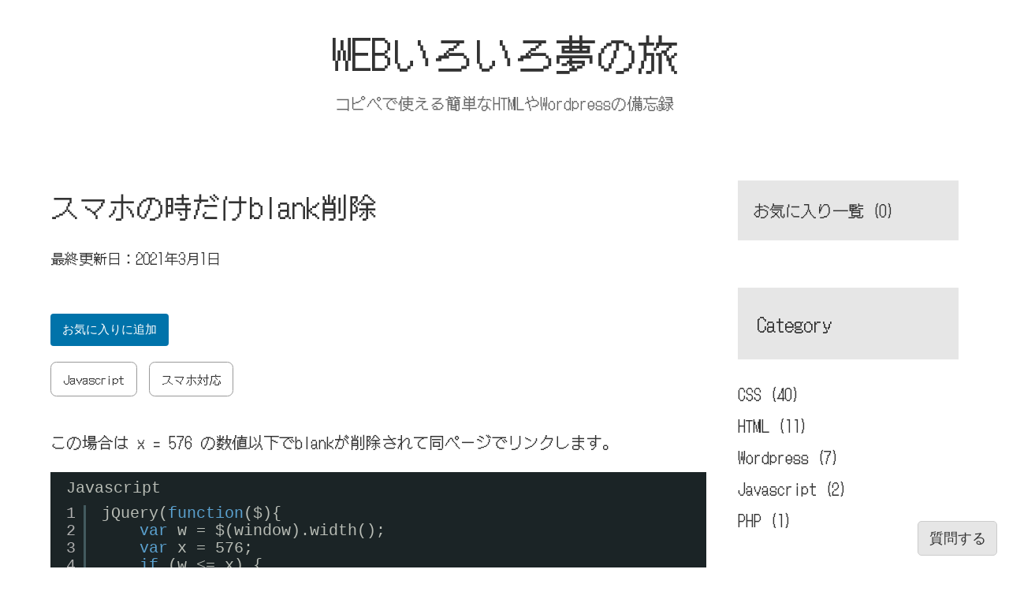

--- FILE ---
content_type: text/html; charset=UTF-8
request_url: https://cuiie.com/archives/102
body_size: 8218
content:
<!doctype html>
<html lang="ja">
<head>
	<!-- Google Tag Manager -->
	<script>(function(w,d,s,l,i){w[l]=w[l]||[];w[l].push({'gtm.start':
	new Date().getTime(),event:'gtm.js'});var f=d.getElementsByTagName(s)[0],
	j=d.createElement(s),dl=l!='dataLayer'?'&l='+l:'';j.async=true;j.src=
	'https://www.googletagmanager.com/gtm.js?id='+i+dl;f.parentNode.insertBefore(j,f);
	})(window,document,'script','dataLayer','GTM-TNQWQPLB');</script>
	<!-- End Google Tag Manager -->
	<meta charset="UTF-8">
	<meta name="viewport" content="width=device-width, initial-scale=1">
	<link href="https://cuiie.com/wp/wp-content/themes/cuiie/common/css/common.css" rel="stylesheet" type="text/css">
	<link href="https://cuiie.com/wp/wp-content/themes/cuiie/common/css/module.css?ver=1" rel="stylesheet" type="text/css">
	<link href="https://cuiie.com/wp/wp-content/themes/cuiie/common/css/editor-style.css" rel="stylesheet" type="text/css">
	<meta name='robots' content='max-image-preview:large' />
	<style>img:is([sizes="auto" i], [sizes^="auto," i]) { contain-intrinsic-size: 3000px 1500px }</style>
	
<!-- SEO SIMPLE PACK 3.6.2 -->
<title>スマホの時だけblank削除 | WEBいろいろ夢の旅</title>
<meta name="description" content="この場合は x = 576 の数値以下でblankが削除されて同ページでリンクします。">
<link rel="canonical" href="https://cuiie.com/archives/102">
<meta property="og:locale" content="ja_JP">
<meta property="og:type" content="article">
<meta property="og:title" content="スマホの時だけblank削除 | WEBいろいろ夢の旅">
<meta property="og:description" content="この場合は x = 576 の数値以下でblankが削除されて同ページでリンクします。">
<meta property="og:url" content="https://cuiie.com/archives/102">
<meta property="og:site_name" content="WEBいろいろ夢の旅">
<meta name="twitter:card" content="summary">
<!-- / SEO SIMPLE PACK -->

<link rel='stylesheet' id='wp-block-library-css' href='https://cuiie.com/wp/wp-includes/css/dist/block-library/style.min.css?ver=6.8.3' type='text/css' media='all' />
<style id='classic-theme-styles-inline-css' type='text/css'>
/*! This file is auto-generated */
.wp-block-button__link{color:#fff;background-color:#32373c;border-radius:9999px;box-shadow:none;text-decoration:none;padding:calc(.667em + 2px) calc(1.333em + 2px);font-size:1.125em}.wp-block-file__button{background:#32373c;color:#fff;text-decoration:none}
</style>
<style id='global-styles-inline-css' type='text/css'>
:root{--wp--preset--aspect-ratio--square: 1;--wp--preset--aspect-ratio--4-3: 4/3;--wp--preset--aspect-ratio--3-4: 3/4;--wp--preset--aspect-ratio--3-2: 3/2;--wp--preset--aspect-ratio--2-3: 2/3;--wp--preset--aspect-ratio--16-9: 16/9;--wp--preset--aspect-ratio--9-16: 9/16;--wp--preset--color--black: #000000;--wp--preset--color--cyan-bluish-gray: #abb8c3;--wp--preset--color--white: #ffffff;--wp--preset--color--pale-pink: #f78da7;--wp--preset--color--vivid-red: #cf2e2e;--wp--preset--color--luminous-vivid-orange: #ff6900;--wp--preset--color--luminous-vivid-amber: #fcb900;--wp--preset--color--light-green-cyan: #7bdcb5;--wp--preset--color--vivid-green-cyan: #00d084;--wp--preset--color--pale-cyan-blue: #8ed1fc;--wp--preset--color--vivid-cyan-blue: #0693e3;--wp--preset--color--vivid-purple: #9b51e0;--wp--preset--gradient--vivid-cyan-blue-to-vivid-purple: linear-gradient(135deg,rgba(6,147,227,1) 0%,rgb(155,81,224) 100%);--wp--preset--gradient--light-green-cyan-to-vivid-green-cyan: linear-gradient(135deg,rgb(122,220,180) 0%,rgb(0,208,130) 100%);--wp--preset--gradient--luminous-vivid-amber-to-luminous-vivid-orange: linear-gradient(135deg,rgba(252,185,0,1) 0%,rgba(255,105,0,1) 100%);--wp--preset--gradient--luminous-vivid-orange-to-vivid-red: linear-gradient(135deg,rgba(255,105,0,1) 0%,rgb(207,46,46) 100%);--wp--preset--gradient--very-light-gray-to-cyan-bluish-gray: linear-gradient(135deg,rgb(238,238,238) 0%,rgb(169,184,195) 100%);--wp--preset--gradient--cool-to-warm-spectrum: linear-gradient(135deg,rgb(74,234,220) 0%,rgb(151,120,209) 20%,rgb(207,42,186) 40%,rgb(238,44,130) 60%,rgb(251,105,98) 80%,rgb(254,248,76) 100%);--wp--preset--gradient--blush-light-purple: linear-gradient(135deg,rgb(255,206,236) 0%,rgb(152,150,240) 100%);--wp--preset--gradient--blush-bordeaux: linear-gradient(135deg,rgb(254,205,165) 0%,rgb(254,45,45) 50%,rgb(107,0,62) 100%);--wp--preset--gradient--luminous-dusk: linear-gradient(135deg,rgb(255,203,112) 0%,rgb(199,81,192) 50%,rgb(65,88,208) 100%);--wp--preset--gradient--pale-ocean: linear-gradient(135deg,rgb(255,245,203) 0%,rgb(182,227,212) 50%,rgb(51,167,181) 100%);--wp--preset--gradient--electric-grass: linear-gradient(135deg,rgb(202,248,128) 0%,rgb(113,206,126) 100%);--wp--preset--gradient--midnight: linear-gradient(135deg,rgb(2,3,129) 0%,rgb(40,116,252) 100%);--wp--preset--font-size--small: 13px;--wp--preset--font-size--medium: 20px;--wp--preset--font-size--large: 36px;--wp--preset--font-size--x-large: 42px;--wp--preset--spacing--20: 0.44rem;--wp--preset--spacing--30: 0.67rem;--wp--preset--spacing--40: 1rem;--wp--preset--spacing--50: 1.5rem;--wp--preset--spacing--60: 2.25rem;--wp--preset--spacing--70: 3.38rem;--wp--preset--spacing--80: 5.06rem;--wp--preset--shadow--natural: 6px 6px 9px rgba(0, 0, 0, 0.2);--wp--preset--shadow--deep: 12px 12px 50px rgba(0, 0, 0, 0.4);--wp--preset--shadow--sharp: 6px 6px 0px rgba(0, 0, 0, 0.2);--wp--preset--shadow--outlined: 6px 6px 0px -3px rgba(255, 255, 255, 1), 6px 6px rgba(0, 0, 0, 1);--wp--preset--shadow--crisp: 6px 6px 0px rgba(0, 0, 0, 1);}:where(.is-layout-flex){gap: 0.5em;}:where(.is-layout-grid){gap: 0.5em;}body .is-layout-flex{display: flex;}.is-layout-flex{flex-wrap: wrap;align-items: center;}.is-layout-flex > :is(*, div){margin: 0;}body .is-layout-grid{display: grid;}.is-layout-grid > :is(*, div){margin: 0;}:where(.wp-block-columns.is-layout-flex){gap: 2em;}:where(.wp-block-columns.is-layout-grid){gap: 2em;}:where(.wp-block-post-template.is-layout-flex){gap: 1.25em;}:where(.wp-block-post-template.is-layout-grid){gap: 1.25em;}.has-black-color{color: var(--wp--preset--color--black) !important;}.has-cyan-bluish-gray-color{color: var(--wp--preset--color--cyan-bluish-gray) !important;}.has-white-color{color: var(--wp--preset--color--white) !important;}.has-pale-pink-color{color: var(--wp--preset--color--pale-pink) !important;}.has-vivid-red-color{color: var(--wp--preset--color--vivid-red) !important;}.has-luminous-vivid-orange-color{color: var(--wp--preset--color--luminous-vivid-orange) !important;}.has-luminous-vivid-amber-color{color: var(--wp--preset--color--luminous-vivid-amber) !important;}.has-light-green-cyan-color{color: var(--wp--preset--color--light-green-cyan) !important;}.has-vivid-green-cyan-color{color: var(--wp--preset--color--vivid-green-cyan) !important;}.has-pale-cyan-blue-color{color: var(--wp--preset--color--pale-cyan-blue) !important;}.has-vivid-cyan-blue-color{color: var(--wp--preset--color--vivid-cyan-blue) !important;}.has-vivid-purple-color{color: var(--wp--preset--color--vivid-purple) !important;}.has-black-background-color{background-color: var(--wp--preset--color--black) !important;}.has-cyan-bluish-gray-background-color{background-color: var(--wp--preset--color--cyan-bluish-gray) !important;}.has-white-background-color{background-color: var(--wp--preset--color--white) !important;}.has-pale-pink-background-color{background-color: var(--wp--preset--color--pale-pink) !important;}.has-vivid-red-background-color{background-color: var(--wp--preset--color--vivid-red) !important;}.has-luminous-vivid-orange-background-color{background-color: var(--wp--preset--color--luminous-vivid-orange) !important;}.has-luminous-vivid-amber-background-color{background-color: var(--wp--preset--color--luminous-vivid-amber) !important;}.has-light-green-cyan-background-color{background-color: var(--wp--preset--color--light-green-cyan) !important;}.has-vivid-green-cyan-background-color{background-color: var(--wp--preset--color--vivid-green-cyan) !important;}.has-pale-cyan-blue-background-color{background-color: var(--wp--preset--color--pale-cyan-blue) !important;}.has-vivid-cyan-blue-background-color{background-color: var(--wp--preset--color--vivid-cyan-blue) !important;}.has-vivid-purple-background-color{background-color: var(--wp--preset--color--vivid-purple) !important;}.has-black-border-color{border-color: var(--wp--preset--color--black) !important;}.has-cyan-bluish-gray-border-color{border-color: var(--wp--preset--color--cyan-bluish-gray) !important;}.has-white-border-color{border-color: var(--wp--preset--color--white) !important;}.has-pale-pink-border-color{border-color: var(--wp--preset--color--pale-pink) !important;}.has-vivid-red-border-color{border-color: var(--wp--preset--color--vivid-red) !important;}.has-luminous-vivid-orange-border-color{border-color: var(--wp--preset--color--luminous-vivid-orange) !important;}.has-luminous-vivid-amber-border-color{border-color: var(--wp--preset--color--luminous-vivid-amber) !important;}.has-light-green-cyan-border-color{border-color: var(--wp--preset--color--light-green-cyan) !important;}.has-vivid-green-cyan-border-color{border-color: var(--wp--preset--color--vivid-green-cyan) !important;}.has-pale-cyan-blue-border-color{border-color: var(--wp--preset--color--pale-cyan-blue) !important;}.has-vivid-cyan-blue-border-color{border-color: var(--wp--preset--color--vivid-cyan-blue) !important;}.has-vivid-purple-border-color{border-color: var(--wp--preset--color--vivid-purple) !important;}.has-vivid-cyan-blue-to-vivid-purple-gradient-background{background: var(--wp--preset--gradient--vivid-cyan-blue-to-vivid-purple) !important;}.has-light-green-cyan-to-vivid-green-cyan-gradient-background{background: var(--wp--preset--gradient--light-green-cyan-to-vivid-green-cyan) !important;}.has-luminous-vivid-amber-to-luminous-vivid-orange-gradient-background{background: var(--wp--preset--gradient--luminous-vivid-amber-to-luminous-vivid-orange) !important;}.has-luminous-vivid-orange-to-vivid-red-gradient-background{background: var(--wp--preset--gradient--luminous-vivid-orange-to-vivid-red) !important;}.has-very-light-gray-to-cyan-bluish-gray-gradient-background{background: var(--wp--preset--gradient--very-light-gray-to-cyan-bluish-gray) !important;}.has-cool-to-warm-spectrum-gradient-background{background: var(--wp--preset--gradient--cool-to-warm-spectrum) !important;}.has-blush-light-purple-gradient-background{background: var(--wp--preset--gradient--blush-light-purple) !important;}.has-blush-bordeaux-gradient-background{background: var(--wp--preset--gradient--blush-bordeaux) !important;}.has-luminous-dusk-gradient-background{background: var(--wp--preset--gradient--luminous-dusk) !important;}.has-pale-ocean-gradient-background{background: var(--wp--preset--gradient--pale-ocean) !important;}.has-electric-grass-gradient-background{background: var(--wp--preset--gradient--electric-grass) !important;}.has-midnight-gradient-background{background: var(--wp--preset--gradient--midnight) !important;}.has-small-font-size{font-size: var(--wp--preset--font-size--small) !important;}.has-medium-font-size{font-size: var(--wp--preset--font-size--medium) !important;}.has-large-font-size{font-size: var(--wp--preset--font-size--large) !important;}.has-x-large-font-size{font-size: var(--wp--preset--font-size--x-large) !important;}
:where(.wp-block-post-template.is-layout-flex){gap: 1.25em;}:where(.wp-block-post-template.is-layout-grid){gap: 1.25em;}
:where(.wp-block-columns.is-layout-flex){gap: 2em;}:where(.wp-block-columns.is-layout-grid){gap: 2em;}
:root :where(.wp-block-pullquote){font-size: 1.5em;line-height: 1.6;}
</style>
<script type="text/javascript" src="https://code.jquery.com/jquery-3.7.1.min.js?ver=3.7.1" id="jquery-js"></script>
<link rel='shortlink' href='https://cuiie.com/?p=102' />

</head>

<body>
	<!-- Google Tag Manager (noscript) -->
	<noscript><iframe src="https://www.googletagmanager.com/ns.html?id=GTM-TNQWQPLB"
	height="0" width="0" style="display:none;visibility:hidden"></iframe></noscript>
	<!-- End Google Tag Manager (noscript) -->
	<header>
		<h1><a href="https://cuiie.com" title="WEBいろいろ夢の旅">WEBいろいろ夢の旅</a></h1>
		<h2>コピペで使える簡単なHTMLやWordpressの備忘録</h2>
	</header>	<section id="contents">
		<main role="main">
						<article class="editArea">
								<h1>スマホの時だけblank削除</h1>
				<time>最終更新日：2021年3月1日</time>
								<div class="favorite-container"><button class="favorite-btn" data-post-id="102" data-post-title="スマホの時だけblank削除" data-post-url="https://cuiie.com/archives/102"><span class="favorite-text">お気に入りに追加</span></button></div>				<section id="catBox">
					<ul class="post-categories">
	<li><a href="https://cuiie.com/archives/category/javascript" rel="category tag">Javascript</a></li></ul>					<ul><li><a href="https://cuiie.com/archives/tag/%e3%82%b9%e3%83%9e%e3%83%9b%e5%af%be%e5%bf%9c" rel="tag">スマホ対応</a></li></ul>				</section>
								<p>この場合は x = 576 の数値以下でblankが削除されて同ページでリンクします。</p>
<pre class="brush: jscript; title: Javascript; notranslate" title="Javascript">
jQuery(function($){
	var w = $(window).width();
	var x = 576;
	if (w &lt;= x) {
		$('a').removeAttr(&quot;target&quot;);
	}
});
</pre>
							</article>
					</main>
		<section id="side">
			        <section id="side__inner">
            <section id="secFav">
                <p><a href="https://cuiie.com/favorits">お気に入り一覧 (<span class="favorites-count" style="">0</span>)</a></p>
            </section>
            <section id="secCat">
                <p>Category</p>
                <ul>
                                                                                    <li class="cat-item cat-item-5"><a href="https://cuiie.com/archives/category/css">CSS (40)</a></li>
                                            <li class="cat-item cat-item-3"><a href="https://cuiie.com/archives/category/html">HTML (11)</a></li>
                                            <li class="cat-item cat-item-1"><a href="https://cuiie.com/archives/category/wordpress">Wordpress (7)</a></li>
                                            <li class="cat-item cat-item-7"><a href="https://cuiie.com/archives/category/javascript">Javascript (2)</a></li>
                                            <li class="cat-item cat-item-11"><a href="https://cuiie.com/archives/category/php">PHP (1)</a></li>
                                    </ul>	
            </section>
            <section id="secTag">
                <p>Tag cloud</p>
                <ul class='wp-tag-cloud' role='list'>
	<li><a href="https://cuiie.com/archives/tag/htaccess" class="tag-cloud-link tag-link-18 tag-link-position-1" style="font-size: 1.25em;" aria-label=".htaccess (3個の項目)">.htaccess</a></li>
	<li><a href="https://cuiie.com/archives/tag/clarity" class="tag-cloud-link tag-link-27 tag-link-position-2" style="font-size: 1em;" aria-label="Clarity (1個の項目)">Clarity</a></li>
	<li><a href="https://cuiie.com/archives/tag/theta" class="tag-cloud-link tag-link-2 tag-link-position-3" style="font-size: 1em;" aria-label="theta (1個の項目)">theta</a></li>
	<li><a href="https://cuiie.com/archives/tag/%e3%82%a2%e3%82%a4%e3%82%b3%e3%83%b3" class="tag-cloud-link tag-link-22 tag-link-position-4" style="font-size: 1.15em;" aria-label="アイコン (2個の項目)">アイコン</a></li>
	<li><a href="https://cuiie.com/archives/tag/%e3%82%b9%e3%83%9e%e3%83%9b%e5%af%be%e5%bf%9c" class="tag-cloud-link tag-link-6 tag-link-position-5" style="font-size: 1.25em;" aria-label="スマホ対応 (3個の項目)">スマホ対応</a></li>
	<li><a href="https://cuiie.com/archives/tag/%e3%82%bb%e3%83%ac%e3%82%af%e3%82%bf" class="tag-cloud-link tag-link-8 tag-link-position-6" style="font-size: 1.15em;" aria-label="セレクタ (2個の項目)">セレクタ</a></li>
	<li><a href="https://cuiie.com/archives/tag/%e3%83%91%e3%83%a9%e3%83%a1%e3%83%bc%e3%82%bf" class="tag-cloud-link tag-link-12 tag-link-position-7" style="font-size: 1em;" aria-label="パラメータ (1個の項目)">パラメータ</a></li>
	<li><a href="https://cuiie.com/archives/tag/%e3%83%95%e3%82%a9%e3%83%b3%e3%83%88%e3%82%b5%e3%82%a4%e3%82%ba" class="tag-cloud-link tag-link-23 tag-link-position-8" style="font-size: 1em;" aria-label="フォントサイズ (1個の項目)">フォントサイズ</a></li>
	<li><a href="https://cuiie.com/archives/tag/%e3%83%95%e3%82%a9%e3%83%bc%e3%83%a0" class="tag-cloud-link tag-link-10 tag-link-position-9" style="font-size: 1em;" aria-label="フォーム (1個の項目)">フォーム</a></li>
	<li><a href="https://cuiie.com/archives/tag/%e3%83%9c%e3%83%83%e3%82%af%e3%82%b9" class="tag-cloud-link tag-link-24 tag-link-position-10" style="font-size: 1em;" aria-label="ボックス (1個の項目)">ボックス</a></li>
	<li><a href="https://cuiie.com/archives/tag/%e3%83%a1%e3%82%bf%e3%82%bf%e3%82%b0" class="tag-cloud-link tag-link-26 tag-link-position-11" style="font-size: 1.15em;" aria-label="メタタグ (2個の項目)">メタタグ</a></li>
	<li><a href="https://cuiie.com/archives/tag/%e3%83%ac%e3%82%a4%e3%82%a2%e3%82%a6%e3%83%88" class="tag-cloud-link tag-link-16 tag-link-position-12" style="font-size: 1.5em;" aria-label="レイアウト (7個の項目)">レイアウト</a></li>
	<li><a href="https://cuiie.com/archives/tag/%e5%8a%b9%e7%8e%87%e5%8c%96" class="tag-cloud-link tag-link-9 tag-link-position-13" style="font-size: 1.25em;" aria-label="効率化 (3個の項目)">効率化</a></li>
	<li><a href="https://cuiie.com/archives/tag/%e5%8b%95%e7%94%bb" class="tag-cloud-link tag-link-13 tag-link-position-14" style="font-size: 1em;" aria-label="動画 (1個の項目)">動画</a></li>
	<li><a href="https://cuiie.com/archives/tag/%e5%9c%b0%e5%9b%b3" class="tag-cloud-link tag-link-19 tag-link-position-15" style="font-size: 1em;" aria-label="地図 (1個の項目)">地図</a></li>
	<li><a href="https://cuiie.com/archives/tag/%e6%96%87%e5%ad%97" class="tag-cloud-link tag-link-25 tag-link-position-16" style="font-size: 1.25em;" aria-label="文字 (3個の項目)">文字</a></li>
	<li><a href="https://cuiie.com/archives/tag/%e6%99%82%e9%96%93%e7%9f%ad%e7%b8%ae" class="tag-cloud-link tag-link-4 tag-link-position-17" style="font-size: 1em;" aria-label="時間短縮 (1個の項目)">時間短縮</a></li>
	<li><a href="https://cuiie.com/archives/tag/%e6%9e%a0" class="tag-cloud-link tag-link-20 tag-link-position-18" style="font-size: 1em;" aria-label="枠 (1個の項目)">枠</a></li>
	<li><a href="https://cuiie.com/archives/tag/%e6%af%94%e7%8e%87" class="tag-cloud-link tag-link-21 tag-link-position-19" style="font-size: 1em;" aria-label="比率 (1個の項目)">比率</a></li>
	<li><a href="https://cuiie.com/archives/tag/%e7%b7%9a" class="tag-cloud-link tag-link-14 tag-link-position-20" style="font-size: 1.3333333333333em;" aria-label="線 (4個の項目)">線</a></li>
	<li><a href="https://cuiie.com/archives/tag/%e8%89%b2" class="tag-cloud-link tag-link-17 tag-link-position-21" style="font-size: 1.3333333333333em;" aria-label="色 (4個の項目)">色</a></li>
	<li><a href="https://cuiie.com/archives/tag/%e8%a1%a8%e7%b5%84" class="tag-cloud-link tag-link-15 tag-link-position-22" style="font-size: 1em;" aria-label="表組 (1個の項目)">表組</a></li>
</ul>
            </section>
            <section id="secSearch">
                <p>Search</p>
                <form id='feas-searchform-0' action='https://cuiie.com/' method='get'  >
<input type='text' name='s_keyword_0' id='feas_0_0' class='feas_archive_freeword' value=''  placeholder="キーワードを入力"  /><script>jQuery("#feas_0_0").focus( function() { jQuery(this).attr("placeholder",""); }).blur( function() {
    jQuery(this).attr("placeholder", "キーワードを入力"); });</script>
<input type='submit' name='searchbutton' id='feas-submit-button-0' class='feas-submit-button' value='検索' />

<input type='hidden' name='csp' value='search_add' />
<input type='hidden' name='feadvns_max_line_0' value='1' />
<input type='hidden' name='fe_form_no' value='0' />
</form>
            </section>
                    </section>
    
		</section>
	</section>
	<footer>
		
	</footer>
	
	<script src="https://cuiie.com/wp/wp-content/themes/cuiie/common/js/favorits.js"></script>


	<div id="chat-launcher">
		<button id="open-chat" aria-controls="chat-box">質問する</button>
	</div>
	<div id="chat-box">
		<div id="chat-log"></div>
		<form id="chat-form">
			<input id="chat-input" type="text" placeholder="ご質問を入力…">
			<button type="submit">送信</button>
		</form>
	</div>
	

	<script>
	  (function () {
		'use strict';

		// DOMの構築完了後に初期化（要素未取得や二度クリック問題の予防）
		document.addEventListener('DOMContentLoaded', function () {
		  const openBtn = document.getElementById('open-chat');
		  const box     = document.getElementById('chat-box');
		  const log     = document.getElementById('chat-log');
		  const form    = document.getElementById('chat-form');
		  const input   = document.getElementById('chat-input');

		  if (!openBtn || !box) return; // 必須要素が無ければ中断

		  // ▼ 修正ポイント：実際の表示状態を getComputedStyle で判定
		  function toggleBoxVisibility() {
			const isHidden = window.getComputedStyle(box).display === 'none';
			box.style.display = isHidden ? 'block' : 'none';
			// ARIAの状態を同期（アクセシビリティ）
			openBtn.setAttribute('aria-expanded', String(isHidden));
		  }

		  // ランチャーボタンのクリックで開閉
		  openBtn.addEventListener('click', toggleBoxVisibility);

		  // Escキーで閉じる（任意の利便性向上）
		  document.addEventListener('keydown', function (e) {
			if (e.key === 'Escape' && window.getComputedStyle(box).display !== 'none') {
			  box.style.display = 'none';
			  openBtn.setAttribute('aria-expanded', 'false');
			}
		  });

		  // メッセージ表示の小ヘルパー
		  function append(role, text) {
			if (!log) return;
			const el = document.createElement('div');
			el.style.margin = '0 0 8px';
			// XSS対策：& と < を最低限エスケープ
			const safe = String(text).replace(/&/g, '&amp;').replace(/</g, '&lt;');
			el.innerHTML = '<strong>' + (role === 'user' ? 'あなた' : 'AIミーム') + '</strong><div>' + safe + '</div>';
			log.appendChild(el);
			log.scrollTop = log.scrollHeight;
		  }

		  // フォーム送信（RESTエンドポイントへ）
		  if (form && input) {
			form.addEventListener('submit', async function (e) {
			  e.preventDefault();
			  const msg = input.value.trim();
			  if (!msg) return;

			  append('user', msg);
			  input.value = '';

			  // 「考え中…」のプレースホルダー
			  append('assistant', '…考え中');
			  const placeholder = log ? log.lastChild : null;

			  // ヘッダー生成（Object.fromEntries 非依存で互換性UP）
			  const headers = { 'Content-Type': 'application/json' };
			  if (window.wpApiSettings && window.wpApiSettings.nonce) {
				headers['X-WP-Nonce'] = window.wpApiSettings.nonce;
			  }

			  // 連打防止のため送信ボタン無効化
			  const submitBtn = form.querySelector('button[type="submit"]');
			  if (submitBtn) submitBtn.disabled = true;

			  let res, data;
			  try {
				res = await fetch('/wp-json/mychat/v1/send', {
				  method: 'POST',
				  headers,
				  body: JSON.stringify({ message: msg })
				});
				data = await res.json().catch(function(){ return {}; });
			  } catch (err) {
				if (placeholder) placeholder.remove();
				append('assistant', 'エラー：通信に失敗しました。');
				if (submitBtn) submitBtn.disabled = false;
				return;
			  }

			  if (placeholder) placeholder.remove();

			  if (!res.ok) {
				append('assistant', 'エラー：' + (data && data.error ? data.error : res.status));
			  } else {
				append('assistant', (data && data.reply) ? data.reply : '(応答なし)');
			  }

			  if (submitBtn) submitBtn.disabled = false;
			});
		  }
		});
	  })();
	</script>
	<script type="speculationrules">
{"prefetch":[{"source":"document","where":{"and":[{"href_matches":"\/*"},{"not":{"href_matches":["\/wp\/wp-*.php","\/wp\/wp-admin\/*","\/wp\/wp-content\/uploads\/*","\/wp\/wp-content\/*","\/wp\/wp-content\/plugins\/*","\/wp\/wp-content\/themes\/cuiie\/*","\/*\\?(.+)"]}},{"not":{"selector_matches":"a[rel~=\"nofollow\"]"}},{"not":{"selector_matches":".no-prefetch, .no-prefetch a"}}]},"eagerness":"conservative"}]}
</script>
<script type="text/javascript" src="https://cuiie.com/wp/wp-content/plugins/syntaxhighlighter/syntaxhighlighter3/scripts/shCore.js?ver=3.0.9b" id="syntaxhighlighter-core-js"></script>
<script type="text/javascript" src="https://cuiie.com/wp/wp-content/plugins/syntaxhighlighter/syntaxhighlighter3/scripts/shBrushAS3.js?ver=3.0.9b" id="syntaxhighlighter-brush-as3-js"></script>
<script type="text/javascript" src="https://cuiie.com/wp/wp-content/plugins/syntaxhighlighter/syntaxhighlighter3/scripts/shBrushArduino.js?ver=3.0.9b" id="syntaxhighlighter-brush-arduino-js"></script>
<script type="text/javascript" src="https://cuiie.com/wp/wp-content/plugins/syntaxhighlighter/syntaxhighlighter3/scripts/shBrushBash.js?ver=3.0.9b" id="syntaxhighlighter-brush-bash-js"></script>
<script type="text/javascript" src="https://cuiie.com/wp/wp-content/plugins/syntaxhighlighter/syntaxhighlighter3/scripts/shBrushColdFusion.js?ver=3.0.9b" id="syntaxhighlighter-brush-coldfusion-js"></script>
<script type="text/javascript" src="https://cuiie.com/wp/wp-content/plugins/syntaxhighlighter/third-party-brushes/shBrushClojure.js?ver=20090602" id="syntaxhighlighter-brush-clojure-js"></script>
<script type="text/javascript" src="https://cuiie.com/wp/wp-content/plugins/syntaxhighlighter/syntaxhighlighter3/scripts/shBrushCpp.js?ver=3.0.9b" id="syntaxhighlighter-brush-cpp-js"></script>
<script type="text/javascript" src="https://cuiie.com/wp/wp-content/plugins/syntaxhighlighter/syntaxhighlighter3/scripts/shBrushCSharp.js?ver=3.0.9b" id="syntaxhighlighter-brush-csharp-js"></script>
<script type="text/javascript" src="https://cuiie.com/wp/wp-content/plugins/syntaxhighlighter/syntaxhighlighter3/scripts/shBrushCss.js?ver=3.0.9b" id="syntaxhighlighter-brush-css-js"></script>
<script type="text/javascript" src="https://cuiie.com/wp/wp-content/plugins/syntaxhighlighter/syntaxhighlighter3/scripts/shBrushDelphi.js?ver=3.0.9b" id="syntaxhighlighter-brush-delphi-js"></script>
<script type="text/javascript" src="https://cuiie.com/wp/wp-content/plugins/syntaxhighlighter/syntaxhighlighter3/scripts/shBrushDiff.js?ver=3.0.9b" id="syntaxhighlighter-brush-diff-js"></script>
<script type="text/javascript" src="https://cuiie.com/wp/wp-content/plugins/syntaxhighlighter/syntaxhighlighter3/scripts/shBrushErlang.js?ver=3.0.9b" id="syntaxhighlighter-brush-erlang-js"></script>
<script type="text/javascript" src="https://cuiie.com/wp/wp-content/plugins/syntaxhighlighter/third-party-brushes/shBrushFSharp.js?ver=20091003" id="syntaxhighlighter-brush-fsharp-js"></script>
<script type="text/javascript" src="https://cuiie.com/wp/wp-content/plugins/syntaxhighlighter/syntaxhighlighter3/scripts/shBrushGo.js?ver=3.0.9b" id="syntaxhighlighter-brush-go-js"></script>
<script type="text/javascript" src="https://cuiie.com/wp/wp-content/plugins/syntaxhighlighter/syntaxhighlighter3/scripts/shBrushGroovy.js?ver=3.0.9b" id="syntaxhighlighter-brush-groovy-js"></script>
<script type="text/javascript" src="https://cuiie.com/wp/wp-content/plugins/syntaxhighlighter/syntaxhighlighter3/scripts/shBrushHaskell.js?ver=3.0.9b" id="syntaxhighlighter-brush-haskell-js"></script>
<script type="text/javascript" src="https://cuiie.com/wp/wp-content/plugins/syntaxhighlighter/syntaxhighlighter3/scripts/shBrushJava.js?ver=3.0.9b" id="syntaxhighlighter-brush-java-js"></script>
<script type="text/javascript" src="https://cuiie.com/wp/wp-content/plugins/syntaxhighlighter/syntaxhighlighter3/scripts/shBrushJavaFX.js?ver=3.0.9b" id="syntaxhighlighter-brush-javafx-js"></script>
<script type="text/javascript" src="https://cuiie.com/wp/wp-content/plugins/syntaxhighlighter/syntaxhighlighter3/scripts/shBrushJScript.js?ver=3.0.9b" id="syntaxhighlighter-brush-jscript-js"></script>
<script type="text/javascript" src="https://cuiie.com/wp/wp-content/plugins/syntaxhighlighter/third-party-brushes/shBrushLatex.js?ver=20090613" id="syntaxhighlighter-brush-latex-js"></script>
<script type="text/javascript" src="https://cuiie.com/wp/wp-content/plugins/syntaxhighlighter/third-party-brushes/shBrushMatlabKey.js?ver=20091209" id="syntaxhighlighter-brush-matlabkey-js"></script>
<script type="text/javascript" src="https://cuiie.com/wp/wp-content/plugins/syntaxhighlighter/third-party-brushes/shBrushObjC.js?ver=20091207" id="syntaxhighlighter-brush-objc-js"></script>
<script type="text/javascript" src="https://cuiie.com/wp/wp-content/plugins/syntaxhighlighter/syntaxhighlighter3/scripts/shBrushPerl.js?ver=3.0.9b" id="syntaxhighlighter-brush-perl-js"></script>
<script type="text/javascript" src="https://cuiie.com/wp/wp-content/plugins/syntaxhighlighter/syntaxhighlighter3/scripts/shBrushPhp.js?ver=3.0.9b" id="syntaxhighlighter-brush-php-js"></script>
<script type="text/javascript" src="https://cuiie.com/wp/wp-content/plugins/syntaxhighlighter/syntaxhighlighter3/scripts/shBrushPlain.js?ver=3.0.9b" id="syntaxhighlighter-brush-plain-js"></script>
<script type="text/javascript" src="https://cuiie.com/wp/wp-content/plugins/syntaxhighlighter/syntaxhighlighter3/scripts/shBrushPowerShell.js?ver=3.0.9b" id="syntaxhighlighter-brush-powershell-js"></script>
<script type="text/javascript" src="https://cuiie.com/wp/wp-content/plugins/syntaxhighlighter/syntaxhighlighter3/scripts/shBrushPython.js?ver=3.0.9b" id="syntaxhighlighter-brush-python-js"></script>
<script type="text/javascript" src="https://cuiie.com/wp/wp-content/plugins/syntaxhighlighter/third-party-brushes/shBrushR.js?ver=20100919" id="syntaxhighlighter-brush-r-js"></script>
<script type="text/javascript" src="https://cuiie.com/wp/wp-content/plugins/syntaxhighlighter/syntaxhighlighter3/scripts/shBrushRuby.js?ver=3.0.9b" id="syntaxhighlighter-brush-ruby-js"></script>
<script type="text/javascript" src="https://cuiie.com/wp/wp-content/plugins/syntaxhighlighter/syntaxhighlighter3/scripts/shBrushScala.js?ver=3.0.9b" id="syntaxhighlighter-brush-scala-js"></script>
<script type="text/javascript" src="https://cuiie.com/wp/wp-content/plugins/syntaxhighlighter/syntaxhighlighter3/scripts/shBrushSql.js?ver=3.0.9b" id="syntaxhighlighter-brush-sql-js"></script>
<script type="text/javascript" src="https://cuiie.com/wp/wp-content/plugins/syntaxhighlighter/syntaxhighlighter3/scripts/shBrushSwift.js?ver=3.0.9b" id="syntaxhighlighter-brush-swift-js"></script>
<script type="text/javascript" src="https://cuiie.com/wp/wp-content/plugins/syntaxhighlighter/syntaxhighlighter3/scripts/shBrushVb.js?ver=3.0.9b" id="syntaxhighlighter-brush-vb-js"></script>
<script type="text/javascript" src="https://cuiie.com/wp/wp-content/plugins/syntaxhighlighter/syntaxhighlighter3/scripts/shBrushXml.js?ver=3.0.9b" id="syntaxhighlighter-brush-xml-js"></script>
<script type="text/javascript" src="https://cuiie.com/wp/wp-content/plugins/syntaxhighlighter/syntaxhighlighter3/scripts/shBrushYaml.js?ver=3.0.9b" id="syntaxhighlighter-brush-yaml-js"></script>
<script type='text/javascript'>
	(function(){
		var corecss = document.createElement('link');
		var themecss = document.createElement('link');
		var corecssurl = "https://cuiie.com/wp/wp-content/plugins/syntaxhighlighter/syntaxhighlighter3/styles/shCore.css?ver=3.0.9b";
		if ( corecss.setAttribute ) {
				corecss.setAttribute( "rel", "stylesheet" );
				corecss.setAttribute( "type", "text/css" );
				corecss.setAttribute( "href", corecssurl );
		} else {
				corecss.rel = "stylesheet";
				corecss.href = corecssurl;
		}
		document.head.appendChild( corecss );
		var themecssurl = "https://cuiie.com/wp/wp-content/plugins/syntaxhighlighter/syntaxhighlighter3/styles/shThemeRDark.css?ver=3.0.9b";
		if ( themecss.setAttribute ) {
				themecss.setAttribute( "rel", "stylesheet" );
				themecss.setAttribute( "type", "text/css" );
				themecss.setAttribute( "href", themecssurl );
		} else {
				themecss.rel = "stylesheet";
				themecss.href = themecssurl;
		}
		document.head.appendChild( themecss );
	})();
	SyntaxHighlighter.config.strings.expandSource = 'ソースを表示';
	SyntaxHighlighter.config.strings.help = 'SyntaxHighlighterについて';
	SyntaxHighlighter.config.strings.alert = 'SyntaxHighlighter\n\n';
	SyntaxHighlighter.config.strings.noBrush = '指定のブラシが見つかりませんでした: ';
	SyntaxHighlighter.config.strings.brushNotHtmlScript = 'HTMLスクリプトのオプションのためにブラシが構成されませんでした: ';
	SyntaxHighlighter.defaults['pad-line-numbers'] = true;
	SyntaxHighlighter.defaults['toolbar'] = false;
	SyntaxHighlighter.all();

	// Infinite scroll support
	if ( typeof( jQuery ) !== 'undefined' ) {
		jQuery( function( $ ) {
			$( document.body ).on( 'post-load', function() {
				SyntaxHighlighter.highlight();
			} );
		} );
	}
</script>
<link rel='stylesheet' id='feas-css' href='https://cuiie.com/wp/wp-content/plugins/fe-advanced-search/feas.css?ver=6.8.3' type='text/css' media='all' />
<script type="text/javascript" src="https://cuiie.com/wp/wp-includes/js/dist/hooks.min.js?ver=4d63a3d491d11ffd8ac6" id="wp-hooks-js"></script>
<script type="text/javascript" src="https://cuiie.com/wp/wp-content/plugins/fe-advanced-search/feas.js?ver=1.0" id="feas-js"></script>
<script type="text/javascript" src="https://cuiie.com/wp/wp-content/plugins/fe-advanced-search/ajax_filtering.js?ver=1.1" id="ajax_filtering-js"></script>
</body>
</html>



--- FILE ---
content_type: text/css
request_url: https://cuiie.com/wp/wp-content/themes/cuiie/common/css/common.css
body_size: 3816
content:
@charset "UTF-8";
@import url("https://fonts.googleapis.com/css2?family=DotGothic16&display=swap");
/* --------------------------------------------
	CSS Reset
-------------------------------------------- */
* { box-sizing: border-box; }

body, div, dl, dt, dd, ul, ol, li, h1, h2, h3, h4, h5, h6, pre, form, fieldset, p, blockquote, th, td { margin: 0; padding: 0; }

input, textarea { margin: 0; font-size: 100%; }

table { border-collapse: collapse; border-spacing: 0; font-size: 100%; }

fieldset, img { border: 0; }

img { vertical-align: bottom; max-width: 100%; height: auto; }

address, caption, cite, code, dfn, em, th, var { font-style: normal; font-weight: normal; }

ol, ul { list-style: none; }

caption, th { text-align: left; }

h1, h2, h3, h4, h5, h6, p { font-size: 100%; font-weight: 300; }

q::before, q::after { content: ''; }

abbr, acronym { border: 0; }

/* --------------------------------------------
	html5
-------------------------------------------- */
article, aside, figure, figcaption, footer, header, hgroup, nav, section, time, small, main { display: block; margin: 0; padding: 0; }

/* ===================================================================
CSS information
 file name  :cmn_style.css author     : style info :汎用スタイル指定 

=================================================================== */
/* ---------------------------------------------
	style.css

	index
	1 - Base font
	2 - font style
	3 - text color
	4 - preset margin
	5 - preset padding
	6 - inline align
	7 - vertical align
	8 - preset width
	9 - float
	10 - imgBox
	11 - clearfix
	12 - block align
	13 - tools
	14 - JavaScript Class
	15 - list
	16 - text-indent
	17 - botton
	18 - width for responsive
	19 - icon font
	20 - bootstrap
	21 - br
	22 - dl
	23 - hr
	24 - responsive
--------------------------------------------- */
html { overflow-y: scroll; -webkit-text-size-adjust: 100%; }

/* ---------------------------------------------
	1 - Base font
--------------------------------------------- */
body { font-family: "DotGothic16", sans-serif; font-size: 20px; font-weight: 400; font-style: normal; color: #333; line-height: 1.8; background: #fff; }
@media only screen and (max-width: 576px) { body { font-size: 18px; } }

/* ---------------------------------------------
	2 - font style
--------------------------------------------- */
.fNormal { font-weight: normal; }

.fBold { font-weight: bold; }

.fItalic { font-style: italic; }

.fS09 { font-size: 0.9em; }

.fS08 { font-size: 0.8em; }

.fS07 { font-size: 0.7em; }

.fS06 { font-size: 0.6em; }

.fS05 { font-size: 0.5em; }

.fL11 { font-size: 1.1em; }

.fL12 { font-size: 1.2em; }

.fL13 { font-size: 1.3em; }

.fL14 { font-size: 1.4em; }

.fL15 { font-size: 1.5em; }

.fL16 { font-size: 1.6em; }

.fL17 { font-size: 1.7em; }

.fL18 { font-size: 1.8em; }

.fL19 { font-size: 1.9em; }

.fL20 { font-size: 2em; }

.fSSS { font-size: 70%; }

.fSS { font-size: 78%; }

.fS { font-size: 85%; }

.fMS { font-size: 90%; }

.fM { font-size: 100%; }

.fML { font-size: 110%; }

.fL { font-size: 115%; }

.fLL { font-size: 130%; }

.fLLL { font-size: 143%; }

sup { font-size: 78%; vertical-align: top; }

sub { font-size: 78%; vertical-align: baseline; }

.indent1 { text-indent: 1em; }

.noIndent { text-indent: 0 !important; }

.lh100 { line-height: 100%; }

.lh140 { line-height: 140%; }

.lh150 { line-height: 150%; }

.lh160 { line-height: 160%; }

.lh170 { line-height: 170%; }

.lh200 { line-height: 200%; }

/* ---------------------------------------------
	3 - text color
--------------------------------------------- */
.fRed { color: #C00; }

.fGray { color: #999; }

a:link { color: #0077FF; text-decoration: none; outline: none; }

a:visited { color: #60C; }

a:hover { text-decoration: underline; color: #F00; }

/* ---------------------------------------------
	4 - preset margin 
--------------------------------------------- */
.mt00 { margin-top: 0   !important; }

.mt05 { margin-top: 5px !important; }

.mt06 { margin-top: 6px !important; }

.mt10 { margin-top: 10px !important; }

.mt11 { margin-top: 11px !important; }

.mt12 { margin-top: 12px !important; }

.mt15 { margin-top: 15px !important; }

.mt20 { margin-top: 20px !important; }

.mt25 { margin-top: 25px !important; }

.mt30 { margin-top: 30px !important; }

.mt35 { margin-top: 35px !important; }

.mt40 { margin-top: 40px !important; }

.mt45 { margin-top: 45px !important; }

.mt50 { margin-top: 50px !important; }

.mt55 { margin-top: 55px !important; }

.mt60 { margin-top: 60px !important; }

.mt65 { margin-top: 65px !important; }

.mt70 { margin-top: 70px !important; }

.mt75 { margin-top: 75px !important; }

.mt80 { margin-top: 80px !important; }

.mt85 { margin-top: 85px !important; }

.mt90 { margin-top: 90px !important; }

.mt95 { margin-top: 95px !important; }

.mt100 { margin-top: 100px !important; }

.mr00 { margin-right: 0   !important; }

.mr05 { margin-right: 5px !important; }

.mr10 { margin-right: 10px !important; }

.mr12 { margin-right: 12px !important; }

.mr13 { margin-right: 13px !important; }

.mr15 { margin-right: 15px !important; }

.mr20 { margin-right: 20px !important; }

.mr25 { margin-right: 25px !important; }

.mr30 { margin-right: 30px !important; }

.mr31 { margin-right: 31px !important; }

.mr35 { margin-right: 35px !important; }

.mr40 { margin-right: 40px !important; }

.mr45 { margin-right: 45px !important; }

.mr50 { margin-right: 50px !important; }

.mr59 { margin-right: 59px !important; }

.mb00 { margin-bottom: 0   !important; }

.mb05 { margin-bottom: 5px !important; }

.mb10 { margin-bottom: 10px !important; }

.mb12 { margin-bottom: 12px !important; }

.mb15 { margin-bottom: 15px !important; }

.mb20 { margin-bottom: 20px !important; }

.mb25 { margin-bottom: 25px !important; }

.mb30 { margin-bottom: 30px !important; }

.mb35 { margin-bottom: 35px !important; }

.mb40 { margin-bottom: 40px !important; }

.mb45 { margin-bottom: 45px !important; }

.mb50 { margin-bottom: 50px !important; }

.mb55 { margin-bottom: 55px !important; }

.mb60 { margin-bottom: 60px !important; }

.mb65 { margin-bottom: 65px !important; }

.mb70 { margin-bottom: 70px !important; }

.ml00 { margin-left: 0   !important; }

.ml04 { margin-left: 4px !important; }

.ml05 { margin-left: 5px !important; }

.ml10 { margin-left: 10px !important; }

.ml12 { margin-left: 12px !important; }

.ml15 { margin-left: 15px !important; }

.ml20 { margin-left: 20px !important; }

.ml25 { margin-left: 25px !important; }

.ml28 { margin-left: 28px !important; }

.ml30 { margin-left: 30px !important; }

.ml30 { margin-left: 35px !important; }

.ml40 { margin-left: 40px !important; }

.ml45 { margin-left: 45px !important; }

.ml50 { margin-left: 50px !important; }

.ml60 { margin-left: 60px !important; }

.ml70 { margin-left: 70px !important; }

.ml77 { margin-left: 77px !important; }

.ml80 { margin-left: 80px !important; }

.ml90 { margin-left: 90px !important; }

/* ---------------------------------------------
	5 - preset padding 
--------------------------------------------- */
.pt00 { padding-top: 0   !important; }

.pt05 { padding-top: 5px !important; }

.pt10 { padding-top: 10px !important; }

.pt12 { padding-top: 12px !important; }

.pt15 { padding-top: 15px !important; }

.pt20 { padding-top: 20px !important; }

.pt25 { padding-top: 25px !important; }

.pt30 { padding-top: 30px !important; }

.pt35 { padding-top: 35px !important; }

.pt40 { padding-top: 40px !important; }

.pt45 { padding-top: 45px !important; }

.pt50 { padding-top: 50px !important; }

.pr00 { padding-right: 0   !important; }

.pr05 { padding-right: 5px !important; }

.pr10 { padding-right: 10px !important; }

.pr12 { padding-right: 12px !important; }

.pr15 { padding-right: 15px !important; }

.pr20 { padding-right: 20px !important; }

.pr25 { padding-right: 25px !important; }

.pr30 { padding-right: 30px !important; }

.pr35 { padding-right: 35px !important; }

.pr40 { padding-right: 40px !important; }

.pr45 { padding-right: 45px !important; }

.pr50 { padding-right: 50px !important; }

.pb00 { padding-bottom: 0   !important; }

.pb05 { padding-bottom: 5px !important; }

.pb10 { padding-bottom: 10px !important; }

.pb12 { padding-bottom: 12px !important; }

.pb15 { padding-bottom: 15px !important; }

.pb20 { padding-bottom: 20px !important; }

.pb25 { padding-bottom: 25px !important; }

.pb30 { padding-bottom: 30px !important; }

.pb35 { padding-bottom: 35px !important; }

.pb40 { padding-bottom: 40px !important; }

.pb45 { padding-bottom: 45px !important; }

.pb50 { padding-bottom: 50px !important; }

.pl00 { padding-left: 0   !important; }

.pl05 { padding-left: 5px !important; }

.pl10 { padding-left: 10px !important; }

.pl12 { padding-left: 12px !important; }

.pl15 { padding-left: 15px !important; }

.pl20 { padding-left: 20px !important; }

.pl25 { padding-left: 25px !important; }

.pl30 { padding-left: 30px !important; }

.pl30 { padding-left: 35px !important; }

.pl40 { padding-left: 40px !important; }

.pl45 { padding-left: 45px !important; }

.pl50 { padding-left: 50px !important; }

/* ---------------------------------------------
	6 - inline align
--------------------------------------------- */
.inlineL { text-align: left; }

.inlineC { text-align: center; }

.inlineR { text-align: right; }

/* ---------------------------------------------
	7 - vertical align
--------------------------------------------- */
.vlineT { vertical-align: top    !important; }

.vlineM { vertical-align: middle !important; }

.vlineB { vertical-align: bottom !important; }

/* ---------------------------------------------
	8 - preset width
--------------------------------------------- */
.wHalf { width: 48%; }

.wTri { width: 33%; }

.wQuart { width: 24%; }

.wFull { width: 99.9%; }

.wMax { width: 100%; }

/* table */
.tw03 { width: 3% !important; }

.tw05 { width: 5% !important; }

.tw10 { width: 10% !important; }

.tw13 { width: 13% !important; }

.tw15 { width: 15% !important; }

.tw20 { width: 20% !important; }

.tw25 { width: 25% !important; }

.tw30 { width: 30% !important; }

.tw35 { width: 35% !important; }

.tw40 { width: 40% !important; }

.tw45 { width: 45% !important; }

.tw50 { width: 50% !important; }

/* ---------------------------------------------
	9 - float
--------------------------------------------- */
.fltL { display: inline; float: left; }

.fltR { display: inline; float: right; }

.ft { overflow: hidden; zoom: 1; }

/* ---------------------------------------------
	10 - imgBox 
--------------------------------------------- */
.imgBoxL, .imgBoxR { display: block; min-height: 1%; }

.imgBoxL:after, .imgBoxR:after { clear: both; content: "."; display: block; height: 0; visibility: hidden; }

* html .imgBoxL, * html .imgBoxR { height: 1%; /*\*/      /*/
height: auto;
overflow: hidden;
/**/ }

.imgBoxL .fltImg { display: inline; float: left; margin-right: 10px; }

.imgBoxR .fltImg { display: inline; float: right; margin-left: 10px; }

/* ---------------------------------------------
	11 - clearfix
--------------------------------------------- */
.c-both { clear: both; }

.clearfix:after { content: "."; display: block; height: 0; clear: both; visibility: hidden; }

.clearfix { display: inline-table; }

/* Hides from IE-mac \*/
* html .clearfix { height: 1%; }

.clearfix { display: block; }

/* End hide from IE-mac */
/* ---------------------------------------------
	12 - block align
--------------------------------------------- */
.blockC { text-align: center; }

.blockC .block { margin-right: auto; margin-left: auto; text-align: left; }

/* ie 6 Fix */
* html .blockC .block { margin-right: 0; margin-left: 0; }

.blockR { text-align: right; }

.blockR .block { margin-left: auto; text-align: left; }

/* ie 6 Fix */
* html .blockR .block { margin-left: 0; }

/* ---------------------------------------------
	13 - tools
--------------------------------------------- */
.clear { clear: both; }

.block { display: block; }

.inline { display: inline; }

.hide { display: none; }

.nobg { background: none !important; }

.underLine { text-decoration: underline; }

.noLine { text-decoration: none; }

/* ---------------------------------------------
	14 - JavaScript Class
--------------------------------------------- */
.rollover { /* ロールオーバー呼び出し用 */ }

.heightLine { /* heighLine呼び出し用 */ }

.alphafilter { /* alphafilter呼び出し用 */ }

/* ---------------------------------------------
	15 - list
--------------------------------------------- */
.nmListDe { list-style: decimal; margin-left: 20px; }

.nmListDi { list-style: disc; margin-left: 20px; }

.nmListAl { list-style: upper-alpha; margin-left: 20px; }

/*margin-leftを2em*/
.nmListDe25 { list-style: decimal; margin-left: 2em; }

.nmListDi25 { list-style: disc; margin-left: 2em; }

.nmListAl25 { list-style: upper-alpha; margin-left: 2em; }

/* ---------------------------------------------
	16 - text-indent
--------------------------------------------- */
.txtIndent-1 { text-indent: -1em; margin-left: 1em; }

.txtIndent1 { text-indent: 1em; }

.txtindent0 { text-indent: 0 !important; }

/* ---------------------------------------------
	17 - botton
--------------------------------------------- */
/* ---------------------------------------------
	18 - width for responsive
--------------------------------------------- */
.w70pc { width: 70%; margin: 0 auto; }

.w76pc { width: 76%; margin: 0 auto; }

.w80pc { width: 80%; margin: 0 auto; }

.w86pc { width: 86%; margin: 0 auto; }

.w90pc { width: 90%; margin: 0 auto; }

.w96pc { width: 96%; margin: 0 auto; }

.w98pc { width: 98%; margin: 0 auto; }

/* ---------------------------------------------
	19 - icon font
--------------------------------------------- */
/* ---------------------------------------------
	20 - bootstrap
--------------------------------------------- */
.no-gutter > [class*='col-'] { padding-right: 0; padding-left: 0; }

/* ---------------------------------------------
	21 - br
--------------------------------------------- */
.brPc::before { content: "\A"; white-space: pre; }
@media only screen and (max-width: 768px) { .brPc::before { content: normal; white-space: normal; } }

.brSp::before { content: normal; white-space: normal; }
@media only screen and (max-width: 768px) { .brSp::before { content: "\A"; white-space: pre; } }

/* ---------------------------------------------
	22 - dl
--------------------------------------------- */
dl.inline01 dt { float: left; margin-right: 1em; }

dl.inline01 dd { float: left; }

/* ---------------------------------------------
	23 - hr
--------------------------------------------- */
hr { margin-top: 2%; margin-bottom: 2%; border: 0; border-top: 1px solid #CCC; }

/* ---------------------------------------------
	24 - responsive
--------------------------------------------- */
.spOnly { display: none; }

.pcOnly { /*display:inline-block;*/ }

/* responsiveテーブルにスクロールバー */
.scrollBar::-webkit-scrollbar { height: 5px; }

.scrollBar::-webkit-scrollbar-track { border-radius: 5px; background: #eee; }

.scrollBar::-webkit-scrollbar-thumb { border-radius: 5px; background: #999; }

/* Hiraku Ver.1.0.2 (https://www.appleple.com) Copyright appleple | MIT License  */
.js-hiraku-offcanvas-body-active .js-hiraku-offcanvas-sidebar-right { right: 0; left: auto; min-height: 100vh; transform: translateX(100%); }
.js-hiraku-offcanvas-body-active .js-hiraku-offcanvas-sidebar-left { left: 0; right: auto; min-height: 100vh; transform: translateX(-100%); }
.js-hiraku-offcanvas-body-active .js-hiraku-offcanvas-sidebar-right, .js-hiraku-offcanvas-body-active .js-hiraku-offcanvas-sidebar-left { display: block; width: 70%; z-index: 10002; position: fixed; top: 0; max-width: 100%; background-color: #fff; overflow-y: scroll; box-sizing: border-box; }
.js-hiraku-offcanvas-body-active .js-hiraku-offcanvas-sidebar-left { left: 0; }
.js-hiraku-offcanvas-body-active .js-hiraku-offcanvas-sidebar-right { right: 0; }

.js-hiraku-offcanvas-open { display: block; }

.js-hiraku-offcanvas-body { width: 100%; transition: transform 0.3s ease-in-out; z-index: 0; }

.js-hiraku-offcanvas:focus { background-color: rgba(0, 0, 0, 0.3); }

.js-hiraku-offcanvas-body-right, .js-hiraku-offcanvas-body-left { overflow: hidden; }

.js-hiraku-offcanvas-body-right { overflow-y: hidden; transform: translateX(-70%); }

.js-hiraku-offcanvas-body-left { overflow-y: hidden; transform: translateX(70%); }

.js-hiraku-offcanvas { transition: opacity 0.3s ease-in-out; }

.js-hiraku-offcanvas-body [aria-hidden=false] + .js-hiraku-offcanvas, .js-hiraku-offcanvas-body [aria-hidden=false] + .js-hiraku-offcanvas { display: block; position: fixed; top: 0; z-index: 100001; width: 100%; height: 100%; background: rgba(0, 0, 0, 0.3); opacity: 0; }

.js-hiraku-offcanvas-body-right [aria-hidden=false] + .js-hiraku-offcanvas, .js-hiraku-offcanvas-body-left [aria-hidden=false] + .js-hiraku-offcanvas { opacity: 1; }

.js-hiraku-offcanvas-body-right .js-hiraku-offcanvas { right: 0; }

.js-hiraku-offcanvas-body-left .js-hiraku-offcanvas { left: 0; }

.js-hiraku-offcanvas-close-btn { position: absolute; width: 1px; height: 1px; margin: -1px; padding: 0; border: 0; overflow: hidden; clip: rect(0 0 0 0); }

.js-hiraku-fixed { z-index: 1000; }

.js-hiraku-offcanvas-body-ie .js-hiraku-offcanvas-sidebar-right, .js-hiraku-offcanvas-body-ie .js-hiraku-offcanvas-sidebar-left, .js-hiraku-offcanvas-body-ie .js-hiraku-fixed { transition: transform 0.3s ease-in-out; }

.hiraku-open-btn { background: transparent; border: 1px solid #ccc; padding: 6px; cursor: pointer; border-radius: 3px; }

.hiraku-open-btn-line { display: block; position: relative; width: 18px; height: 2px; margin: 6px 0; background-color: #fff; border-radius: 1px; transition: .1s all; }

.hiraku-open-btn-line:before, .hiraku-open-btn-line:after { content: ""; display: block; position: absolute; background-color: #fff; width: 100%; height: 2px; border-radius: 1px; transition: .3s all; }

.hiraku-open-btn-line:before { top: -6px; }

.hiraku-open-btn-line:after { bottom: -6px; }

[aria-expanded="true"] .hiraku-open-btn-line { background-color: transparent; }

[aria-expanded="true"] .hiraku-open-btn-line:before, [aria-expanded="true"] .hiraku-open-btn-line:after { width: 22px; }

[aria-expanded="true"] .hiraku-open-btn-line:before { transform: translate(-2px, 6px) rotate(45deg); }

[aria-expanded="true"] .hiraku-open-btn-line:after { transform: translate(-2px, -6px) rotate(-45deg); }


--- FILE ---
content_type: text/css
request_url: https://cuiie.com/wp/wp-content/themes/cuiie/common/css/module.css?ver=1
body_size: 1838
content:
@charset "UTF-8";
/* header
---------------------------------------------------------------------------------*/
header { padding: 1em 5vw; text-align: center; }
header h1 { font-size: clamp(1.5em, 7vw, 2.6em); font-weight: 400; }
header h1 a:link, header h1 a:visited { color: #333; text-decoration: none; }
header h2 { font-size: clamp(0.8em, 3vw, 1em); color: #666; }

/* contents main 
---------------------------------------------------------------------------------*/
#contents { width: 100%; padding: 3em 5vw; display: grid; grid-template-columns: 1fr 18em; grid-column-gap: 4em; }
@media only screen and (max-width: 1600px) { #contents { grid-template-columns: 1fr 16em; grid-column-gap: 3em; } }
@media only screen and (max-width: 1280px) { #contents { grid-template-columns: 1fr 14em; grid-column-gap: 2em; } }
@media only screen and (max-width: 1024px) { #contents { grid-template-columns: 1fr; } }
#contents main { margin-bottom: 3em; overflow: auto; }
@media only screen and (max-width: 1024px) { #contents main { width: 100%; } }
#contents main h1 { font-weight: 400; font-size: clamp(1.3em, 4vw, 1.8em); }
#contents main article time { font-size: 0.9em; margin: 1em 0 3em; }
#contents main article #catBox { display: flex; flex-wrap: wrap; width: 100%; margin-bottom: 2em; }
#contents main article #catBox ul { margin: 0; padding: 0; list-style: none; display: flex; flex-wrap: wrap; }
#contents main article #catBox ul li { margin-right: 1em; font-size: 0.75em; }
#contents main article #catBox ul li a { color: #333; border: 1px solid #999; border-radius: 0.5em; padding: 0.5em 1em; display: block; text-decoration: none; background: #fff; }
#contents main article #catBox ul li a:hover { background: #eee; }
#contents main article p + p { margin-top: 1em; }
#contents #side { position: relative; }
@media only screen and (max-width: 1024px) { #contents #side { width: 100%; } }
#contents #side__inner { position: sticky; top: 0; }
#contents #side__inner #secCat p, #contents #side__inner #secTag p, #contents #side__inner #secSearch p { background: #e6e6e6; padding: 1em; font-weight: 500; font-size: 1.2em; margin-bottom: 1em; }
#contents #side__inner #secCat ul li a, #contents #side__inner #secTag ul li a, #contents #side__inner #secSearch ul li a { color: #333; }
#contents #side__inner #secFav p a { display: block; padding: 1em; background: #e6e6e6; color: #333; }
#contents #side__inner #secCat { margin-top: 3em; }
#contents #side__inner #secCat ul { line-height: 2; }
#contents #side__inner #secTag { margin-top: 3em; }
#contents #side__inner #secTag ul { display: flex; flex-wrap: wrap; align-items: baseline; }
#contents #side__inner #secTag ul li { margin-right: 0.5em; }
#contents #side__inner #secSearch { margin-top: 3em; }
#contents #side__inner #secSearch form input[type="text"] { padding: 0.5em; }

/* 投稿日スタイル
---------------------------------------------------------------------------------*/
h1 + dl.dateStyle { margin-top: 2em; }

dl.dateStyle { display: grid; grid-template-columns: 9em 1fr; grid-column-gap: 3em; }
@media only screen and (max-width: 1280px) { dl.dateStyle { grid-column-gap: 1em; } }
@media only screen and (max-width: 1024px) { dl.dateStyle { grid-template-columns: 1fr; } }
dl.dateStyle dt { padding: 0 0 3em; margin-bottom: 0.5em; box-sizing: border-box; color: #999; }
@media only screen and (max-width: 1024px) { dl.dateStyle dt { width: 100%; padding: 0; } }
dl.dateStyle dt a { font-size: 0.9em; }
@media only screen and (max-width: 1024px) { dl.dateStyle dt time { display: flex; align-items: center; }
  dl.dateStyle dt time::after { border-top: 1px solid #999; content: ""; flex-grow: 1; margin-left: 1em; } }
dl.dateStyle dd { margin: 0; padding: 0 0 3em; background: #fff; box-sizing: border-box; }
@media only screen and (max-width: 1024px) { dl.dateStyle dd { width: 100%; border-left: none; } }
dl.dateStyle dd h2 { font-size: 1.1em; }
dl.dateStyle dd p { font-size: 0.9em; color: #666; }
dl.dateStyle a { color: #333; }
dl.dateStyle.time dt { width: 17em; }
dl.dateStyle.time dd { padding-left: 17em; }

/* お気に入りページ
---------------------------------------------------------------------------------*/
.favorite-container { margin: 20px 0; }

.favorite-btn { background: #0073aa; color: white; border: none; padding: 0.75em 1em; cursor: pointer; border-radius: 4px; transition: background 0.3s; font-size: 0.75em; }
.favorite-btn:hover { background: #005a87; }
.favorite-btn.favorited { background: #dc3545; }

.favorite-message { position: fixed; top: 20px; right: 20px; background: #28a745; color: white; padding: 10px 0; border-radius: 4px; z-index: 9999; text-align: center; width: 15em; font-size: 0.75em; }

.favorites-grid { display: grid; grid-template-columns: repeat(auto-fill, minmax(300px, 1fr)); gap: 1em; margin: 1em 0; }
.favorites-grid .favorite-item { border: 1px solid #ccc; padding: 1em; border-radius: 8px; background: white; }
.favorites-grid .favorite-item h3 a { color: #333; }
.favorites-grid .favorite-item .favorite-date { font-size: 0.9em; color: #666; }
.favorites-grid .favorite-item button.remove-favorite { margin-top: 0.5em; background: #dc3545; color: white; border: none; padding: 0.5em 0.75em; cursor: pointer; border-radius: 4px; font-size: 0.75em; }

.clear-all-btn { border: 1px solid #ccc; background: #e6e6e6; padding: 0.5em 0.75em; cursor: pointer; border-radius: 4px; font-size: 0.9em; color: #333; }

/* side
---------------------------------------------------------------------------------*/
/* footer
---------------------------------------------------------------------------------*/
/*Pagination*/
.pagination { margin-top: 3em; }
.pagination ul { margin: 0; display: flex; flex-wrap: wrap; align-items: center; }
.pagination ul li { list-style: none outside none; margin-top: 0.2em; margin-right: 0.2em; }
.pagination ul li:last-child { margin-right: 0; }
.pagination ul li span.current { display: block; background-color: #999; border-radius: 0.2em; color: #FFF; cursor: not-allowed; padding: 0.5em 1em; }
.pagination ul li.active { background-color: #999; border-radius: 0.2em; color: #FFF; cursor: not-allowed; padding: 0.5em 1em; }
.pagination ul li a { background: none repeat scroll 0 0 #CCC; border-radius: 0.2em; color: #FFF; display: block; padding: 0.5em 1em; text-decoration: none; }
.pagination ul li a:hover { background-color: #b3b3b3; color: #fff; transition-duration: 0.3s; transition-property: all; transition-timing-function: ease; }
.pagination ul li a.next, .pagination ul li a.prev { padding: 0.5em; }

/* AIチャット
---------------------------------------------------------------------------------*/
#chat-launcher { position: fixed; right: 15px; bottom: 15px; z-index: 9999; }
#chat-launcher button { border: 1px solid #ccc; background: #e6e6e6; padding: 0.5em 0.75em; font-size: 0.9em; color: #333; cursor: pointer; border-radius: 5px; }

#chat-box { display: none; position: fixed; right: 15px; bottom: 80px; width: 320px; max-height: 60vh; border: 1px solid #999; background: #fff; border-radius: 5px; overflow: hidden; z-index: 9999; box-shadow: -5px 5px 5px 0 rgba(0, 0, 0, 0.1); }
#chat-box #chat-log { padding: 12px; overflow: auto; height: 40vh; font-size: 0.9em; }
#chat-box #chat-log strong { color: red; }
#chat-box form#chat-form { display: flex; gap: 8px; padding: 0.5em; border-top: 1px solid #999; }
#chat-box form#chat-form input#chat-input { flex: 1; width: 3em; }
#chat-box form#chat-form button { border: 1px solid #ccc; background: #e6e6e6; color: #333; cursor: pointer; border-radius: 5px; font-size: 0.9em; padding: 0.5em; }


--- FILE ---
content_type: text/css
request_url: https://cuiie.com/wp/wp-content/themes/cuiie/common/css/editor-style.css
body_size: 429
content:
body#tinymce.wp-editor { font-family: "DotGothic16", sans-serif; font-size: 16px; color: #333; line-height: 1.8; }
body#tinymce.wp-editor h2, body#tinymce.wp-editor h3, body#tinymce.wp-editor h4, body#tinymce.wp-editor h5, body#tinymce.wp-editor h6, body#tinymce.wp-editor p { font-weight: 400; }
body#tinymce.wp-editor a { color: #0077FF; text-decoration: none; }
body#tinymce.wp-editor ul, body#tinymce.wp-editor ol { margin-left: 0; }

body#tinymce.wp-editor img, .editArea img { border: 1px solid #ccc; }
body#tinymce.wp-editor img.alignleft, .editArea img.alignleft { display: block; float: left; }
body#tinymce.wp-editor img.aligncenter, .editArea img.aligncenter { display: block; margin-left: auto; margin-right: auto; }
body#tinymce.wp-editor img.alignright, .editArea img.alignright { display: block; float: right; }
body#tinymce.wp-editor .img-responsive, .editArea .img-responsive { margin-top: 1em; margin-bottom: 1em; }
body#tinymce.wp-editor .col .img-responsive, .editArea .col .img-responsive { margin-top: 0; margin-bottom: 0; }
body#tinymce.wp-editor hr, .editArea hr { margin-top: 1em; margin-bottom: 1em; border: 0; border-top: 1px solid #CCC; }
body#tinymce.wp-editor em, .editArea em { font-style: italic; }
body#tinymce.wp-editor ol, body#tinymce.wp-editor ul, .editArea ol, .editArea ul { margin-top: 0; margin-bottom: 0; }
body#tinymce.wp-editor ul, .editArea ul { list-style-type: inherit; }
body#tinymce.wp-editor ol, .editArea ol { list-style-type: decimal; }
body#tinymce.wp-editor .indent1, .editArea .indent1 { text-indent: 1em; }

.editArea ol, .editArea ul { padding: 0.5em; margin-left: 1.5em; word-break: break-all; }
.editArea img { opacity: 1; width: auto; height: auto; }


--- FILE ---
content_type: application/javascript
request_url: https://cuiie.com/wp/wp-content/themes/cuiie/common/js/favorits.js
body_size: 1552
content:
// お気に入り機能のメイン処理（複数ボタン対応）
document.addEventListener('DOMContentLoaded', function() {
	const favoriteButtons = document.querySelectorAll('.favorite-btn');
	
	favoriteButtons.forEach(function(favoriteBtn) {
		const postId = favoriteBtn.dataset.postId;
		// 初期状態の設定
		updateFavoriteButton(postId);
		// クリックイベント
		favoriteBtn.addEventListener('click', function() {
			toggleFavorite(postId, this.dataset.postTitle, this.dataset.postUrl);
		});
	});
	
	// 初期カウント表示
	displayFavoritesCount();
});

// お気に入りの追加・削除
function toggleFavorite(postId, postTitle, postUrl) {
	let favorites = getFavorites();
	if (favorites[postId]) {
		delete favorites[postId];
		showMessage('お気に入りから削除しました');
	} else {
		favorites[postId] = {
			title: postTitle,
			url: postUrl,
			date: new Date().toISOString()
		};
		showMessage('お気に入りに追加しました');
	}
	localStorage.setItem('wordpress_favorites', JSON.stringify(favorites));
	updateFavoriteButton(postId);
	
	// リアルタイムでカウント更新
	displayFavoritesCount();
	updateFavoritesCountGlobally();
}

// お気に入り一覧の取得
function getFavorites() {
	const favorites = localStorage.getItem('wordpress_favorites');
	return favorites ? JSON.parse(favorites) : {};
}

// ボタンの表示更新（複数ボタン対応）
function updateFavoriteButton(postId) {
	const favorites = getFavorites();
	const buttons = document.querySelectorAll(`[data-post-id="${postId}"]`);
	
	buttons.forEach(function(btn) {
		const text = btn.querySelector('.favorite-text');
		if (text) {
			if (favorites[postId]) {
				btn.classList.add('favorited');
				text.textContent = 'お気に入りから削除';
			} else {
				btn.classList.remove('favorited');
				text.textContent = 'お気に入りに追加';
			}
		}
	});
}

// メッセージ表示
function showMessage(message) {
	const messageDiv = document.createElement('div');
	messageDiv.className = 'favorite-message';
	messageDiv.textContent = message;
	document.body.appendChild(messageDiv);
	setTimeout(() => {
		messageDiv.remove();
	}, 2000);
}

// ========== リアルタイム更新機能 ==========
// お気に入り数を取得
function getFavoritesCount() {
	const favorites = getFavorites();
	return Object.keys(favorites).length;
}

// お気に入り数を表示更新
function displayFavoritesCount() {
	const count = getFavoritesCount();
	const countElements = document.querySelectorAll('.favorites-count');
	
	countElements.forEach(element => {
		element.textContent = count;
		// 常に表示（0も含む）
		element.style.display = 'inline';
	});
}

// 他のタブとの同期（複数タブ対応）
function updateFavoritesCountGlobally() {
	// カスタムイベントで他のタブに通知
	window.dispatchEvent(new CustomEvent('favoritesChanged', {
		detail: { count: getFavoritesCount() }
	}));
}

// 他のタブからの変更を監視
window.addEventListener('storage', function(e) {
	if (e.key === 'wordpress_favorites') {
		displayFavoritesCount();
		// 全てのボタンの表示状態を更新
		updateAllFavoriteButtons();
	}
});

// 同一タブ内での変更を監視
window.addEventListener('favoritesChanged', function(e) {
	displayFavoritesCount();
});

// 全てのお気に入りボタンを更新する関数
function updateAllFavoriteButtons() {
	const favoriteButtons = document.querySelectorAll('.favorite-btn');
	favoriteButtons.forEach(function(btn) {
		const postId = btn.dataset.postId;
		updateFavoriteButton(postId);
	});
}

// 個別削除機能（ボタン表示更新対応）
function removeFavorite(postId) {
	let favorites = getFavorites();
	delete favorites[postId];
	localStorage.setItem('wordpress_favorites', JSON.stringify(favorites));
	displayFavorites(); // この中でボタンの表示/非表示も制御される
	displayFavoritesCount();
	updateFavoritesCountGlobally();
	updateFavoriteButton(postId); // 該当するボタンを更新
	showMessage('お気に入りから削除しました');
}

// 全削除機能（ボタン表示更新対応）
function clearAllFavorites() {
	if (confirm('すべてのお気に入りを削除しますか？')) {
		localStorage.removeItem('wordpress_favorites');
		displayFavorites(); // この中でボタンの表示/非表示も制御される
		displayFavoritesCount();
		updateFavoritesCountGlobally();
		updateAllFavoriteButtons(); // 全てのボタンを更新
		showMessage('すべてのお気に入りを削除しました');
	}
}